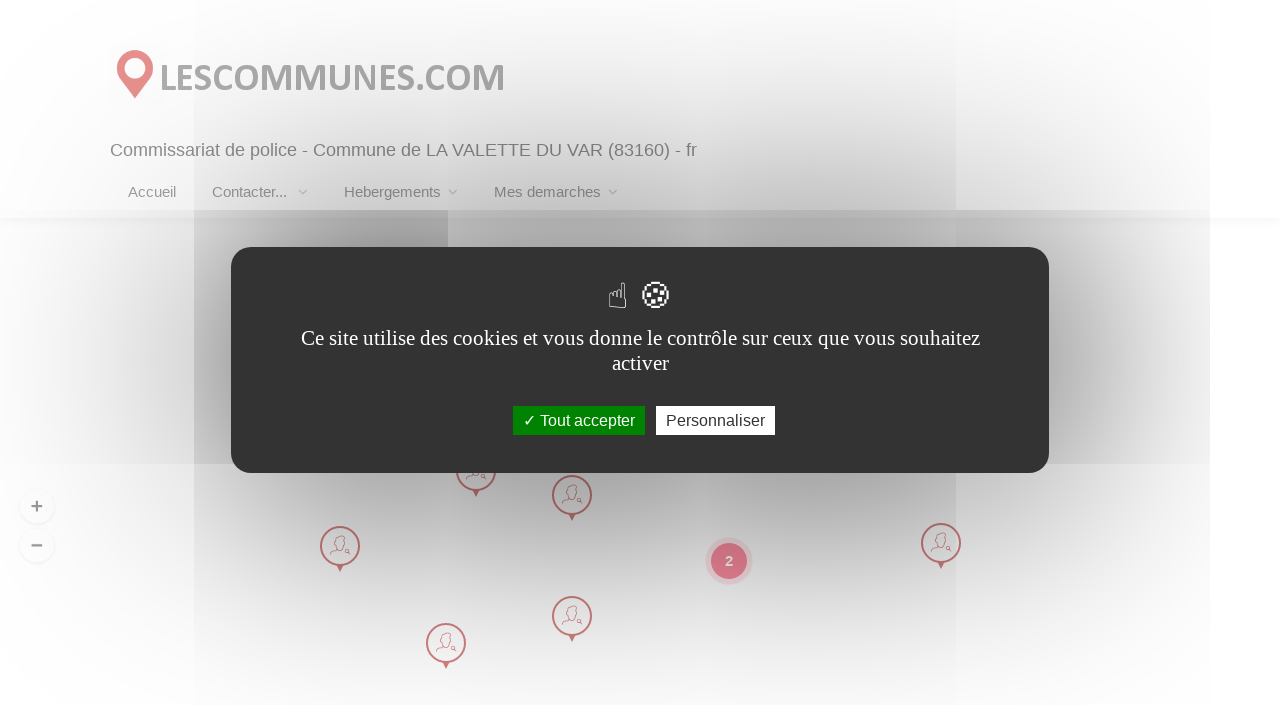

--- FILE ---
content_type: text/html; charset=UTF-8
request_url: https://www.lescommunes.com/contact-police-la-valette-du-var-83144.fr.html
body_size: 7447
content:
<!DOCTYPE html>
<html lang="fr">
<head>
<!-- Basic Page Needs
================================================== -->

<TITLE>Commissariat de police &agrave; LA VALETTE DU VAR (83160)- FR</TITLE>
<meta name="description" lang="fr" content="Cherchez et trouver l'Adresse du commissariat de police du departement de VAR pour LA VALETTE DU VAR  83160">
<meta name="viewport" content="width=device-width, initial-scale=1.0">
<link rel='canonical' href='https://www.lescommunes.com/contact-police-la-valette-du-var-83144.fr.html'>
<meta charset="utf-8">
<meta name="viewport" content="width=device-width, initial-scale=1, maximum-scale=2">
<!-- CSS
================================================== -->
<link rel="stylesheet" href="css/bootstrap-grid.css">
<link rel="stylesheet" href="css/icons.css">

<link rel="stylesheet" href="css/style-index.css">
<link rel="stylesheet" href="css/main-color.css" id="colors">
<link rel="stylesheet" href="css/jquery-ui.css">
<link rel="shortcut icon" href="favicon.ico" type="image/ico">
<link rel="preload" href="fonts/iconsmind.woff2" as="font" type="font/woff2" crossorigin>
<link rel="preload" href="fonts/fontawesome-webfont.woff2" as="font" type="font/woff2" crossorigin>
<link rel="preload" href="fonts/simple-line-icons.woff2" as="font" type="font/woff2" crossorigin>
</head>
<body>
<!-- Wrapper -->
<div id="wrapper">
<!-- Header Container
================================================== -->
<header id="header-container">
<!-- Header -->
<div id="header" class="not-sticky">
<div class="container">
<!-- Left Side Content -->
<div class="left-side">
<!-- Logo -->
<div id="logo">
<a href="https://www.lescommunes.com" title="Commissariat de police - Commune de LA VALETTE DU VAR (83160) - fr"><img src="images/monlogo.png" alt="Commissariat de police - Commune de LA VALETTE DU VAR (83160) - fr" ></a>
<br>
<h1>Commissariat de police - Commune de LA VALETTE DU VAR (83160) - fr</h1>
</div>
<!-- Mobile Navigation -->
<div class="mmenu-trigger">
<button  name="Rechercher" title="Rechercher" class="hamburger hamburger--collapse" type="button">
<span class="hamburger-box">
<span class="hamburger-inner"></span>
</span>
</button>
</div>
<nav id="navigation" class="style-1">
<ul id="responsive">
<li><a href="commune-la-valette-du-var-83144.fr.html"> Accueil</a></li>
	
<li><a href="#" title='contact '>Contacter... <span class="arrow"></span></a>
<ul>
<li><a href='contact-mairie-la-valette-du-var-83144.fr.html' title='contact mairie la-valette-du-var'>La mairie</a></li><li><a href='contact-tourisme-la-valette-du-var-83144.fr.html' title='contact office tourisme la-valette-du-var'>L'office de tourisme</a></li></ul>
</li>
<li><a href="#" title="Tous les hebergements sur LA VALETTE DU VAR">Hebergements<span class="arrow"></span></a>
<ul>
<li><a href="location-la-valette-du-var-83144.fr.html" title="Locations de vacances la-valette-du-var">Locations de vacances LA VALETTE DU VAR</a></li>
<li><a href="hotels-la-valette-du-var-83144.fr.html" title="Hotels la-valette-du-var">Hotels LA VALETTE DU VAR</a></li>
<li><a href="campings-region-.html" title="camping ">camping LA VALETTE DU VAR</a></li>

</ul>
</li>
<li><a href="#" title='Demarches administratives la-valette-du-var'>Mes demarches</a>
<ul>
<li><a href="#" title='Emploi sur la-valette-du-var'>Emploi</a>
<ul>
<li><a href="contact-france-travail-la-valette-du-var-83144.fr.html" title='Agence France Travail la-valette-du-var'><i class='sl sl-icon-check'></i>France Travail</a></li>
<li><a href="emploi-la-valette-du-var-83144.fr.html" title='Votre recherche d emploi sur la-valette-du-var'><i class='sl sl-icon-check'></i>Offres Emplois</a></li>
</ul>
</li>
<li><a href="#" title='Social la-valette-du-var'>Social</a>
<ul>
<li><a href="contact-caf-la-valette-du-var-83144.fr.html" title='contact caf la-valette-du-var'><i class='sl sl-icon-check'></i>CAF</a></li>
<li><a href="contact-cpam-la-valette-du-var-83144.fr.html" title='contact cpam la-valette-du-var'><i class='sl sl-icon-check'></i>CPAM</a></li>
<li><a href="contact-france-services-la-valette-du-var-83144.fr.html" title='France Services de la-valette-du-var'><i class='sl sl-icon-check'></i>France Services</a></li>
</ul>
</li>
<li><a href="#" title='Impots la-valette-du-var'>Impots</a>
<ul>
<li><a href="contact-sip-la-valette-du-var-83144.fr.html" title='Service des impots aux particuliers la-valette-du-var'><i class='sl sl-icon-check'></i>SIP</a></li>
<li><a href="contact-sie-la-valette-du-var-83144.fr.html" title='Service des impots aux entreprises la-valette-du-var'><i class='sl sl-icon-check'></i>SIE</a></li>
<li><a href="contact-tresorerie-la-valette-du-var-83144.fr.html" title='Contact Tresorerie la-valette-du-var'><i class='sl sl-icon-check'></i>Tresorerie</a></li>
<li><a href="contact-urssaf-la-valette-du-var-83144.fr.html" title='Contact URSSAF la-valette-du-var'><i class='sl sl-icon-check'></i>URSSAF</a></li>
</ul>
</li>
<li><a href="#" title='En mairie la-valette-du-var'>En mairie</a>
<ul>
<li><a href="demande-acte-civil-la-valette-du-var-83144.fr.html" title='demande acte civil la-valette-du-var'><i class='sl sl-icon-check'></i>Demande d'acte civil</a></li>
<li><a href="carte-nationale-identite-la-valette-du-var-83144.fr.html" title='Carte nationale identite la-valette-du-var'><i class='sl sl-icon-check'></i>Carte nationale identite</a></li>
<li><a href="demarche-passport-la-valette-du-var-83144.fr.html" title='demande passeport la-valette-du-var'><i class='sl sl-icon-check'></i>Demande passeport</a></li>
<li><a href="inscription-listes-electorales-la-valette-du-var-83144.fr.html" title='inscription listes electorales la-valette-du-var'><i class='sl sl-icon-check'></i>Listes electorales</a></li>
</ul>
</li>
<li><a href="#" title='Autres services la-valette-du-var'>Autres services</a>
<ul>
<li><a href="bureau-de-poste-la-valette-du-var-83144.fr.html" title='contact la poste la-valette-du-var'><i class='sl sl-icon-check'></i>Bureau de poste</a></li>
<li><a href="contact-gendarmerie-la-valette-du-var-83144.fr.html" title='Contact Gendarmerie la-valette-du-var'><i class='sl sl-icon-check'></i>Gendarmerie</a></li>
<li><a href="contact-police-la-valette-du-var-83144.fr.html" title='Contact Commissariat Police la-valette-du-var'><i class='sl sl-icon-check'></i>Commissariat de Police</a></li>

</ul>
</li>
</ul>
</li>
</ul>
</nav><div class="clearfix"></div>
<!-- Main Navigation / End -->
</div>
<!-- Left Side Content / End -->
</div>
</div>
<!-- Header / End -->
</header>
<div class="clearfix"></div>
<!-- Header Container / End -->
<!-- Map
================================================== -->
<div id="map-container" class="fullwidth-home-map">
<div id="map" data-map-scroll="false">
<!-- map goes here -->
</div>
</div>
<!-- Content
================================================== -->
<div class="container">
<div class="row">
<div class="col-md-12">
<!-- Sorting - Filtering Section -->
<div class="row margin-bottom-25 margin-top-40">
<h2 class="p5">Cherchez le commissariat de police sur LA VALETTE DU VAR (83160)</h2>
<div class="col-lg-12 col-md-12">
	<div class="listing-item-container list-layout">
		<a href="https://www.lescommunes.com/police.php" class="listing-item">
			<div class="listing-item-image">
				<img src="images/pres_police1.jpg" alt="">
			</div>
			<div class="listing-item-content">
				<div class="listing-item-inner">
					<span>Un commissariat de police est un établissement essentiel pour la sécurité publique où sont basés les agents de la police chargés de maintenir l'ordre public, afin prévenir et d'enquêter sur les infractions et les crimes, ainsi que de fournir des services et de l'assistance aux citoyens en matière de sécurité. 
En cas d'urgence, <b>composez le 17</b>. Pour les personnes sourdes et malentendantes, <b>envoyez un SMS au 114</b></span>
				</div>
			</div>
		</a>
	</div>
</div>
</div>
	
<h3>Tapez le nom de la Ville / Commune</h3>
<!-- Main Search Input -->
<div >
<form method="post">
<div class="main-search-input">
<div class="main-search-input-item">
<input type="text" id="statelocations" placeholder="" value="Taper un nom de commune" onfocus="if(this.value =='Taper un nom de commune' ) this.value=''" onblur="if(this.value=='') this.value='Taper un nom de commune'">
</div>
<input type="hidden" id="statestatelocations_id">
<input type="hidden" name="action" value="inserer">
</div>
</form>
</div>
<br>
<!-- Right Side Content / End -->
<h3>Liste des Commissariats de police en France</h3>
<div class="row">
<!-- Listing Item -->
<div class="col-lg-12 col-md-12" itemscope itemtype="https://schema.org/GovernmentOffice">
<div class="listing-item-container list-layout">
<a href="https://www.masecurite.interieur.gouv.fr/fr" rel="noreferrer" target="_blank" class="listing-item" itemprop="url">
<!-- Image -->
<div class="listing-item-image">
<img src="images/police.png" loading="lazy" alt="" itemprop="image">
<span class="tag" itemprop="name">Commissariat de police de La Rode</span>
</div>
<!-- Content -->
<div class="listing-item-content">
<div class="listing-item-inner">
Vous rendre sur place :<br><h4><span itemprop='address'>Rue Henri Poincaré<br>83100 Toulon</span></h4><br>Par voie postale, telephonique :<br><h4><span itemprop='address'><br> </span><br><span itemprop=telephone>Tel :17 / +33 (0)498032400(*)</span><br></h4></div>
</div>
<div class="listing-item-content">
<div class="listing-item-inner">
<h4>Horaires d'ouverture :</h4>
<h5>
<span itemprop="openingHours">
<br>Lundi de 08:30 - 12:30 / 14:00 - 17:55<br>Mardi au Vendredi de 08:30 -  12:30 / 14:00 - 18:00<br></span>
</h5>
</div>
</div>
</a>
</div>
</div>
<!-- Listing Item -->
<div class="col-lg-12 col-md-12" itemscope itemtype="https://schema.org/GovernmentOffice">
<div class="listing-item-container list-layout">
<a href="https://www.masecurite.interieur.gouv.fr/fr" rel="noreferrer" target="_blank" class="listing-item" itemprop="url">
<!-- Image -->
<div class="listing-item-image">
<img src="images/police.png" loading="lazy" alt="" itemprop="image">
<span class="tag" itemprop="name">Commissariat de police de La Beaucaire</span>
</div>
<!-- Content -->
<div class="listing-item-content">
<div class="listing-item-inner">
Vous rendre sur place :<br><h4><span itemprop='address'>Avenue Albert-Camus<br>83000 Toulon</span></h4><br>Par voie postale, telephonique :<br><h4><span itemprop='address'><br> </span><br><span itemprop=telephone>Tel :17 / +33 (0)494247010(*)</span><br></h4></div>
</div>
<div class="listing-item-content">
<div class="listing-item-inner">
<h4>Horaires d'ouverture :</h4>
<h5>
<span itemprop="openingHours">
<br>Lundi au Vendredi de 08:30 -  12:00 / 14:00 - 18:30<br></span>
</h5>
</div>
</div>
</a>
</div>
</div>
<!-- Listing Item -->
<div class="col-lg-12 col-md-12" itemscope itemtype="https://schema.org/GovernmentOffice">
<div class="listing-item-container list-layout">
<a href="https://www.masecurite.interieur.gouv.fr/fr" rel="noreferrer" target="_blank" class="listing-item" itemprop="url">
<!-- Image -->
<div class="listing-item-image">
<img src="images/police.png" loading="lazy" alt="" itemprop="image">
<span class="tag" itemprop="name">Commissariat de police de Toulon</span>
</div>
<!-- Content -->
<div class="listing-item-content">
<div class="listing-item-inner">
Vous rendre sur place :<br><h4><span itemprop='address'>1 rue du Commissaire-Morandin<br>83000 Toulon</span></h4><br>Par voie postale, telephonique :<br><h4><span itemprop='address'><br> </span><br><span itemprop=telephone>Tel :17 / +33 (0)498035383(*)</span><br></h4></div>
</div>
<div class="listing-item-content">
<div class="listing-item-inner">
<h4>Horaires d'ouverture :</h4>
<h5>
<span itemprop="openingHours">
<br>Lundi au Dimanche de 00:00 -  23:59</span>
</h5>
</div>
</div>
</a>
</div>
</div>
<!-- Listing Item -->
<div class="col-lg-12 col-md-12" itemscope itemtype="https://schema.org/GovernmentOffice">
<div class="listing-item-container list-layout">
<a href="https://www.masecurite.interieur.gouv.fr/fr" rel="noreferrer" target="_blank" class="listing-item" itemprop="url">
<!-- Image -->
<div class="listing-item-image">
<img src="images/police.png" loading="lazy" alt="" itemprop="image">
<span class="tag" itemprop="name">Commissariat de police de La Garde</span>
</div>
<!-- Content -->
<div class="listing-item-content">
<div class="listing-item-inner">
Vous rendre sur place :<br><h4><span itemprop='address'>189 avenue Jacques-Duclos<br>83130 La Garde</span></h4><br>Par voie postale, telephonique :<br><h4><span itemprop='address'><br> </span><br><span itemprop=telephone>Tel :17 / +33 (0)494758888(*)</span><br></h4></div>
</div>
<div class="listing-item-content">
<div class="listing-item-inner">
<h4>Horaires d'ouverture :</h4>
<h5>
<span itemprop="openingHours">
<br>Lundi au Dimanche de 00:00 -  23:59</span>
</h5>
</div>
</div>
</a>
</div>
</div>
<!-- Listing Item -->
<div class="col-lg-12 col-md-12" itemscope itemtype="https://schema.org/GovernmentOffice">
<div class="listing-item-container list-layout">
<a href="https://www.masecurite.interieur.gouv.fr/fr" rel="noreferrer" target="_blank" class="listing-item" itemprop="url">
<!-- Image -->
<div class="listing-item-image">
<img src="images/police.png" loading="lazy" alt="" itemprop="image">
<span class="tag" itemprop="name">Commissariat de police de La Seyne-sur-Mer</span>
</div>
<!-- Content -->
<div class="listing-item-content">
<div class="listing-item-inner">
Vous rendre sur place :<br><h4><span itemprop='address'>Avenue du Maréchal-Juin<br>83500 La Seyne-sur-Mer</span></h4><br>Par voie postale, telephonique :<br><h4><span itemprop='address'><br> </span><br><span itemprop=telephone>Tel :17 / +33 (0)498008400(*)</span><br></h4></div>
</div>
<div class="listing-item-content">
<div class="listing-item-inner">
<h4>Horaires d'ouverture :</h4>
<h5>
<span itemprop="openingHours">
<br>Lundi au Dimanche de 00:00 -  23:59</span>
</h5>
</div>
</div>
</a>
</div>
</div>
<!-- Listing Item -->
<div class="col-lg-12 col-md-12" itemscope itemtype="https://schema.org/GovernmentOffice">
<div class="listing-item-container list-layout">
<a href="https://www.masecurite.interieur.gouv.fr/fr" rel="noreferrer" target="_blank" class="listing-item" itemprop="url">
<!-- Image -->
<div class="listing-item-image">
<img src="images/police.png" loading="lazy" alt="" itemprop="image">
<span class="tag" itemprop="name">Commissariat de police de Six-Fours-les-Plages</span>
</div>
<!-- Content -->
<div class="listing-item-content">
<div class="listing-item-inner">
Vous rendre sur place :<br><h4><span itemprop='address'>Avenue de Lattre de Tassigny<br>83140 Six-Fours-les-Plages</span></h4><br>Par voie postale, telephonique :<br><h4><span itemprop='address'><br> </span><br><span itemprop=telephone>Tel :17 / +33 (0)494101450(*)</span><br></h4></div>
</div>
<div class="listing-item-content">
<div class="listing-item-inner">
<h4>Horaires d'ouverture :</h4>
<h5>
<span itemprop="openingHours">
<br>Lundi au Vendredi de 08:00 -  12:00 / 14:00 - 18:00<br></span>
</h5>
</div>
</div>
</a>
</div>
</div>
<!-- Listing Item -->
<div class="col-lg-12 col-md-12" itemscope itemtype="https://schema.org/GovernmentOffice">
<div class="listing-item-container list-layout">
<a href="https://www.masecurite.interieur.gouv.fr/fr" rel="noreferrer" target="_blank" class="listing-item" itemprop="url">
<!-- Image -->
<div class="listing-item-image">
<img src="images/police.png" loading="lazy" alt="" itemprop="image">
<span class="tag" itemprop="name">Commissariat de police d Ollioules</span>
</div>
<!-- Content -->
<div class="listing-item-content">
<div class="listing-item-inner">
Vous rendre sur place :<br><h4><span itemprop='address'>110 rue Philippe de Hautecloque<br>83190 Ollioules</span></h4><br>Par voie postale, telephonique :<br><h4><span itemprop='address'><br> </span><br><span itemprop=telephone>Tel :17 / +33 (0)498002990(*)</span><br></h4></div>
</div>
<div class="listing-item-content">
<div class="listing-item-inner">
<h4>Horaires d'ouverture :</h4>
<h5>
<span itemprop="openingHours">
<br>Lundi de 08:30 - 12:30 / 14:00 - 17:55<br>Mardi au Mercredi de 08:30 -  12:30 / 14:00 - 18:30<br>Lundi au Vendredi de 08:30 -  12:00 / 14:00 - 18:30<br></span>
</h5>
</div>
</div>
</a>
</div>
</div>
<!-- Listing Item -->
<div class="col-lg-12 col-md-12" itemscope itemtype="https://schema.org/GovernmentOffice">
<div class="listing-item-container list-layout">
<a href="https://www.masecurite.interieur.gouv.fr/fr" rel="noreferrer" target="_blank" class="listing-item" itemprop="url">
<!-- Image -->
<div class="listing-item-image">
<img src="images/police.png" loading="lazy" alt="" itemprop="image">
<span class="tag" itemprop="name">Commissariat de police de Sanary-sur-Mer</span>
</div>
<!-- Content -->
<div class="listing-item-content">
<div class="listing-item-inner">
Vous rendre sur place :<br><h4><span itemprop='address'>9 rue Gaillard<br>83110 Sanary-sur-Mer</span></h4><br>Par voie postale, telephonique :<br><h4><span itemprop='address'><br> </span><br><span itemprop=telephone>Tel :17 / +33 (0)494885330(*)</span><br></h4></div>
</div>
<div class="listing-item-content">
<div class="listing-item-inner">
<h4>Horaires d'ouverture :</h4>
<h5>
<span itemprop="openingHours">
<br>Lundi au Dimanche de 00:00 -  23:59</span>
</h5>
</div>
</div>
</a>
</div>
</div>
	<div class="row">
		<div class="col-md-12">
		<!-- Headline -->
		<blockquote>
		LA VALETTE DU VAR n'est pas géré par un commissariat de police mais par les services de gendarmerie<br>Cliquer ici pour accéder à la gendarmerie de LA VALETTE DU VAR :<br><a href='contact-gendarmerie-la-valette-du-var-83144.fr.html' class='button' title='Service de gendarmerie de LA VALETTE DU VAR' class='button book-now fullwidth margin-top-5'>Gendarmerie LA VALETTE DU VAR</a></blockquote>
		</div>
	</div>
<!-- Listing Item / End -->
</div>
<div class="row margin-bottom-25 margin-top-40">
	<div class="row">
		<div class="col-md-12">
		<!-- Headline -->
		<blockquote>Le site www.lescommunes.com vous permet de trouver plus facilement le commissariat de police le plus proche de chez vous.<br></blockquote>
		</div>
	</div>
(*) : Attention des frais téléphoniques peuvent être appliqués.<br>PS : Le site www.lescommunes.com n'a aucun lien direct avec le <b>Commissariat de Police</b>. Il vous permet simplement de vous connecter à leur site internet. Il ne fournit aucune prestation.<br>Les données proviennent du site data.gouv.fr mise à jour du 12-07-2024 sous licence <a href="https://www.etalab.gouv.fr/wp-content/uploads/2017/04/ETALAB-Licence-Ouverte-v2.0.pdf" rel="noreferrer" target="_blank">Licence Ouverte / Open Licence </a>
</div>
<!-- Pagination -->
<div class="clearfix"></div>
<!-- Pagination / End -->
</div>
</div>
</div>
<!-- Footer
================================================== -->
<div id="footer" class="sticky-footer">
<!-- Main -->
<div class="container">
<div class="row">
<div class="col-md-5 col-sm-6">
<img class="footer-logo" loading="lazy" src="images/monlogo.png" alt="Mairies et Offices de tourisme de France" >
<br><br>
<p>Mairie et office de tourisme de France
(hotels, locations de vacances, campings, annonces immobilieres).</p>
</div>
<div class="col-md-4 col-sm-1 ">
<h4>Les regions de France</h4>
<ul class="footer-links">
<li><a href="https://www.lescommunes.com/regions/fr/auvergne-rhone-alpes" title="Villes et communes de la region AUVERGNE RHONE-ALPES">AUVERGNE RHONE-ALPES</a></li>
<li><a href="https://www.lescommunes.com/regions/fr/bourgogne-franche-comte" title="Villes et communes de la region BOURGOGNE FRANCHE-COMTE">BOURGOGNE FRANCHE-COMTE</a></li>
<li><a href="https://www.lescommunes.com/regions/fr/bretagne" title="Villes et communes de la region BRETAGNE">BRETAGNE</a></li>
<li><a href="https://www.lescommunes.com/regions/fr/centre-val-de-loire" title="Villes et communes de la region CENTRE VAL DE LOIRE">CENTRE VAL DE LOIRE</a></li>
<li><a href="https://www.lescommunes.com/regions/fr/corse" title="Villes et communes de la region CORSE">CORSE</a></li>
<li><a href="https://www.lescommunes.com/regions/fr/grand-est" title="Villes et communes de la region GRAND EST">GRAND EST</a></li>
<li><a href="https://www.lescommunes.com/regions/fr/guadeloupe" title="Villes et communes de la region GUADELOUPE">GUADELOUPE</a></li>
<li><a href="https://www.lescommunes.com/regions/fr/guyane" title="Villes et communes de la region GUYANE">GUYANE</a></li>
<li><a href="https://www.lescommunes.com/regions/fr/hauts-de-france" title="Villes et communes de la region HAUTS DE FRANCE">HAUTS DE FRANCE</a></li>
</ul>
<ul class="footer-links">
<li><a href="https://www.lescommunes.com/regions/fr/ile-de-france" title="Villes et communes de la region Ile-de-France">ILE DE FRANCE</a></li>
<li><a href="https://www.lescommunes.com/regions/fr/la-reunion" title="Villes et communes de la region de La Reunion">LA REUNION</a></li>
<li><a href="https://www.lescommunes.com/regions/fr/martinique" title="Villes et communes de la region MARTINIQUE">MARTINIQUE</a></li>
<li><a href="https://www.lescommunes.com/regions/fr/mayotte" title="Villes et communes de la region MAYOTTE">MAYOTTE</a></li>
<li><a href="https://www.lescommunes.com/regions/fr/normandie" title="Villes et communes de la region NORMANDIE">NORMANDIE</a></li>
<li><a href="https://www.lescommunes.com/regions/fr/nouvelle-aquitaine" title="Villes et communes de la region NOUVELLE AQUITAINE">NOUVELLE AQUITAINE</a></li>
<li><a href="https://www.lescommunes.com/regions/fr/occitanie" title="Villes et communes de la region OCCITANIE">OCCITANIE</a></li>
<li><a href="https://www.lescommunes.com/regions/fr/pays-de-la-loire" title="Villes et communes de la region PAYS DE LA LOIRE">PAYS DE LA LOIRE</a></li>
<li><a href="https://www.lescommunes.com/regions/fr/provence-alpes-cote-d-azur" title="Villes et communes de la region PROVENCE ALPES COTE D AZUR">PROVENCE ALPES COTE D AZUR</a></li>
</ul>
<div class="clearfix"></div>
</div>
<div class="col-md-3  col-sm-12">
<h4>Partenaires</h4>
<div class="text-widget">
<ul class="footer-links">

<li><a href="https://www.fredericdenis.fr" target="_blank" rel="noopener noreferrer" title="Architecte Technique Senior Microsoft">Specialiste technologies Microsoft</a></li>
<li><a href="https://www.booking.com/index.html?aid=314720" target="_blank" rel="noopener noreferrer" title="Reservez votre Hotel">Reservation d'Hotels</a></li>
<li><a href="https://www.booking.com/index.html?aid=314720" target="_blank" rel="noopener noreferrer" title="Trouver votre location de vacances">Locations de Vacances</a></li>
</ul>
</div>
</div>
</div>
<!-- Copyright -->
<div class="row">
<div class="col-md-12">
<div class="copyrights"><a href="https://www.fredericdenis.fr" class="membresnoirs"  target="_blank" rel="noopener noreferrer publisher"  title="Frederic DENIS">Frederic DENIS - &copy; Tous droits reserves 2007-2026</a>| <a href="https://www.lescommunes.com/contact.php" title="Mentions legales lescommunes.com">Mentions legales</a><br></div>
</div>
</div>
</div>
</div>
<!-- Back To Top Button -->
<div id="backtotop"><a href="#"></a></div>
</div>
<!-- Wrapper / End -->
<!-- Scripts
================================================== -->
<script src="scripts/jquery-3.7.1.min.js"></script>
<script src="scripts/jquery-migrate-3.1.0.min.js" defer></script>
<script src="scripts/jquery-ui.min.js" defer></script>
<script src="scripts/commun.min.js" defer></script>
<!-- Leaflet // Docs: https://leafletjs.com/ -->
<script src="scripts/leaflet.min.js" defer></script>
<!-- Leaflet Maps Scripts -->
<script src="scripts/leaflet-markercluster.min.js" defer></script>
<script src="scripts/leaflet-gesture-handling.min.js" defer></script>
<script >
$(document).ready(function(){
if(document.getElementById("map") !== null){
// Touch Gestures
if ( $('#map').attr('data-map-scroll') == 'true' || $(window).width() < 992 ) {
var scrollEnabled = false;
} else {
var scrollEnabled = true;
}
var mapOptions = {
gestureHandling: scrollEnabled,
}
// Map Init
window.map = L.map('map',mapOptions);
$('#scrollEnabling').hide();
// ----------------------------------------------- //
// Popup Output
// ----------------------------------------------- //
function locationData(locationURL,locationImg,locationTitle, locationAddress, locationRating, locationRatingCounter) {
return(''+
'<a href="'+ locationURL +'"  rel="noreferrer" target="_blank" class="leaflet-listing-img-container">'+
'<div class="infoBox-close"><i class="fa fa-times"></i></div>'+
'<img src="'+locationImg+'" loading="lazy" alt="">'+
'<div class="leaflet-listing-item-content">'+
'<h3>'+locationTitle+'</h3>'+
'<span>'+locationAddress+'</span>'+
'</div>'+
'</a>'+
'<div class="leaflet-listing-content">'+
'<div class="leaflet-listing-title">'+
//          '<div class="'+infoBox_ratingType+'" data-rating="'+locationRating+'"><div class="rating-counter">('+locationRatingCounter+' reviews)</div></div>'+
//  '<div class="'+infoBox_ratingType+'" data-rating="'+locationRating+'"></div>'+
'<span>Cliquer pour + d infos</span>'+
'</div>'+
'</div>')
}
// Listing rating on popup (star-rating or numerical-rating)
var infoBox_ratingType = 'star-rating';
map.on('popupopen', function () {
if (infoBox_ratingType = 'numerical-rating') {
numericalRating('.leaflet-popup .'+infoBox_ratingType+'');
}
if (infoBox_ratingType = 'star-rating') {
starRating('.leaflet-popup .'+infoBox_ratingType+'');
}
});
// ----------------------------------------------- //
// Locations
// ----------------------------------------------- //
var locations = [
[ locationData("https://www.masecurite.interieur.gouv.fr/fr",'images/police.png',"Commissariat de police de La Rode",' LA VALETTE DU VAR', '5', ''), 43.119799, 5.94141, 1, '<i class="im im-icon-Find-User"></i>'],
[ locationData("https://www.masecurite.interieur.gouv.fr/fr",'images/police.png',"Commissariat de police de La Beaucaire",' LA VALETTE DU VAR', '5', ''), 43.131887, 5.881972, 1, '<i class="im im-icon-Find-User"></i>'],
[ locationData("https://www.masecurite.interieur.gouv.fr/fr",'images/police.png',"Commissariat de police de Toulon",' LA VALETTE DU VAR', '5', ''), 43.125253, 5.928178, 1, '<i class="im im-icon-Find-User"></i>'],
[ locationData("https://www.masecurite.interieur.gouv.fr/fr",'images/police.png',"Commissariat de police de La Garde",' LA VALETTE DU VAR', '5', ''), 43.11966, 6.008398, 1, '<i class="im im-icon-Find-User"></i>'],
[ locationData("https://www.masecurite.interieur.gouv.fr/fr",'images/police.png',"Commissariat de police de La Seyne-sur-Mer",' LA VALETTE DU VAR', '5', ''), 43.1015695, 5.8817291, 1, '<i class="im im-icon-Find-User"></i>'],
[ locationData("https://www.masecurite.interieur.gouv.fr/fr",'images/police.png',"Commissariat de police de Six-Fours-les-Plages",' LA VALETTE DU VAR', '5', ''), 43.0946131, 5.838419, 1, '<i class="im im-icon-Find-User"></i>'],
[ locationData("https://www.masecurite.interieur.gouv.fr/fr",'images/police.png',"Commissariat de police d Ollioules",' LA VALETTE DU VAR', '5', ''), 43.137934, 5.848862, 1, '<i class="im im-icon-Find-User"></i>'],
[ locationData("https://www.masecurite.interieur.gouv.fr/fr",'images/police.png',"Commissariat de police de Sanary-sur-Mer",' LA VALETTE DU VAR', '5', ''), 43.119041, 5.802018, 1, '<i class="im im-icon-Find-User"></i>'],
[ locationData('commune-la-valette-du-var-83144.html','images/clocher.webp',"Commune LA VALETTE DU VAR",' LA VALETTE DU VAR', '5', ''), 43.1693852, 5.9209092, 1, '<i class="im im-icon-Library"></i>'],
];
L.tileLayer(
'https://{s}.tile.openstreetmap.org/{z}/{x}/{y}.png', {
attribution: '&copy; <a href="http://openstreetmap.org">OpenStreetMap</a> Contributors',
maxZoom: 18,
}).addTo(map);
markers = L.markerClusterGroup({
spiderfyOnMaxZoom: true,
showCoverageOnHover: false,
});
for (var i = 0; i < locations.length; i++) {
var listeoIcon = L.divIcon({
iconAnchor: [20, 51], // point of the icon which will correspond to marker's location
popupAnchor: [0, -51],
className: 'listeo-marker-icon',
html:  '<div class="marker-container">'+
'<div class="marker-card">'+
'<div class="front face">' + locations[i][4] + '</div>'+
'<div class="back face">' + locations[i][4] + '</div>'+
'<div class="marker-arrow"></div>'+
'</div>'+
'</div>'
}
);
var popupOptions =
{
'maxWidth': '270',
'className' : 'leaflet-infoBox'
}
var markerArray = [];
marker = new L.marker([locations[i][1],locations[i][2]], {
icon: listeoIcon,
})
.bindPopup(locations[i][0],popupOptions );
//.addTo(map);
marker.on('click', function(e){
// L.DomUtil.addClass(marker._icon, 'clicked');
});
map.on('popupopen', function (e) {
L.DomUtil.addClass(e.popup._source._icon, 'clicked');
}).on('popupclose', function (e) {
if(e.popup){
L.DomUtil.removeClass(e.popup._source._icon, 'clicked');
}
});
markers.addLayer(marker);
}
map.addLayer(markers);
markerArray.push(markers);
if(markerArray.length > 0 ){
map.fitBounds(L.featureGroup(markerArray).getBounds().pad(0.2));
}
// Custom Zoom Control
map.removeControl(map.zoomControl);
var zoomOptions = {
zoomInText: '<i class="fa fa-plus" aria-hidden="true"></i>',
zoomOutText: '<i class="fa fa-minus" aria-hidden="true"></i>',
};
// Creating zoom control
var zoom = L.control.zoom(zoomOptions);
zoom.addTo(map);
}
// ----------------------------------------------- //
// Single Listing Map
// ----------------------------------------------- //
function singleListingMap() {
var lng = parseFloat($( '#singleListingMap' ).data('longitude'));
var lat =  parseFloat($( '#singleListingMap' ).data('latitude'));
var singleMapIco =  "<i class='"+$('#singleListingMap').data('map-icon')+"'></i>";
var listeoIcon = L.divIcon({
iconAnchor: [20, 51], // point of the icon which will correspond to marker's location
popupAnchor: [0, -51],
className: 'listeo-marker-icon',
html:  '<div class="marker-container no-marker-icon ">'+
'<div class="marker-card">'+
'<div class="front face">' + singleMapIco + '</div>'+
'<div class="back face">' + singleMapIco + '</div>'+
'<div class="marker-arrow"></div>'+
'</div>'+
'</div>'
}
);
var mapOptions = {
center: [lat,lng],
zoom: 13,
zoomControl: false,
gestureHandling: true
}
var map_single = L.map('singleListingMap',mapOptions);
var zoomOptions = {
zoomInText: '<i class="fa fa-plus" aria-hidden="true"></i>',
zoomOutText: '<i class="fa fa-minus" aria-hidden="true"></i>',
};
// Zoom Control
var zoom = L.control.zoom(zoomOptions);
zoom.addTo(map_single);
map_single.scrollWheelZoom.disable();
marker = new L.marker([lat,lng], {
icon: listeoIcon,
}).addTo(map_single);
// Open Street Map
// -----------------------//
L.tileLayer(
'https://{s}.tile.openstreetmap.org/{z}/{x}/{y}.png', {
attribution: '&copy; <a href="http://openstreetmap.org">OpenStreetMap</a> Contributors',
maxZoom: 18,
}).addTo(map_single);
$('a#streetView').attr({
href: 'https://www.google.com/maps/search/?api=1&query='+lat+','+lng+'',
target: '_blank',
rel:'noreferrer'
});
}
// Single Listing Map Init
if(document.getElementById("singleListingMap") !== null){
singleListingMap();
}
});
</script>
<script src="scripts/leaflet-control-geocoder.js" defer></script>
<script >
$(function() {
$('#abbrev').val("");
$("#state").autocomplete({
source: "states.php",
minLength: 2,
select: function(event, ui) {
var code = ui.item.id;
var code1 = ui.item.value1;
if(code != '') {
location.href = '' + code1 +'.'+'fr.html';
}
$('#state_id').val(ui.item.id);
$('#abbrev').val(ui.item.abbrev);
}
});
$("#statelocations").autocomplete({
source: "states_commissariat_police.php",
minLength: 2,
select: function(event, ui) {
var code = ui.item.id;
var code1 = ui.item.value1;
if(code != '') {
location.href = '' + code1 +'.'+'fr.html';
}
$('#statelocations_id').val(ui.item.id);
$('#abbrev').val(ui.item.abbrev);
}
});
$("#state_abbrev").autocomplete({
source: "states_abbrev.php",
minLength: 2
});
});
</script>
<script src="/tarteaucitron/tarteaucitron.js"></script>
        <script>
        tarteaucitron.init({
    	  "privacyUrl": "", /* Privacy policy url */
          "bodyPosition": "bottom", /* or top to bring it as first element for accessibility */

    	  "hashtag": "#tarteaucitron", /* Open the panel with this hashtag */
    	  "cookieName": "tarteaucitron", /* Cookie name */
    
    	  "orientation": "middle", /* Banner position (top - bottom) */
       
          "groupServices": false, /* Group services by category */
          "showDetailsOnClick": true, /* Click to expand the description */
          "serviceDefaultState": "wait", /* Default state (true - wait - false) */
                           
    	  "showAlertSmall": false, /* Show the small banner on bottom right */
    	  "cookieslist": false, /* Show the cookie list */
                           
          "closePopup": false, /* Show a close X on the banner */

          "showIcon": true, /* Show cookie icon to manage cookies */
          //"iconSrc": "", /* Optionnal: URL or base64 encoded image */
          "iconPosition": "BottomRight", /* BottomRight, BottomLeft, TopRight and TopLeft */

    	  "adblocker": true, /* Show a Warning if an adblocker is detected */
                           
          "DenyAllCta" : false, /* Show the deny all button */
          "AcceptAllCta" : true, /* Show the accept all button when highPrivacy on */
          "highPrivacy": true, /* HIGHLY RECOMMANDED Disable auto consent */
                           
    	  "handleBrowserDNTRequest": false, /* If Do Not Track == 1, disallow all */

    	  "removeCredit": true, /* Remove credit link */
    	  "moreInfoLink": false, /* Show more info link */

          "useExternalCss": false, /* If false, the tarteaucitron.css file will be loaded */
          "useExternalJs": false, /* If false, the tarteaucitron.js file will be loaded */

    	  //"cookieDomain": ".my-multisite-domaine.fr", /* Shared cookie for multisite */
                          
          "readmoreLink": "", /* Change the default readmore link */

          "mandatory": true, /* Show a message about mandatory cookies */
          "mandatoryCta": false, /* Show the disabled accept button when mandatory on */
    
          //"customCloserId": "" /* Optional a11y: Custom element ID used to open the panel */
        });
        </script>	
<script>
        tarteaucitron.user.adsensecapub = 'ca-pub-8373777433969195';
        (tarteaucitron.job = tarteaucitron.job || []).push('adsenseauto');
</script>
<script>
        tarteaucitron.user.matomoId = 2;
        (tarteaucitron.job = tarteaucitron.job || []).push('matomo');
		tarteaucitron.user.matomoHost = '//analytics.matella.fr/';
</script>
</body>
</html>